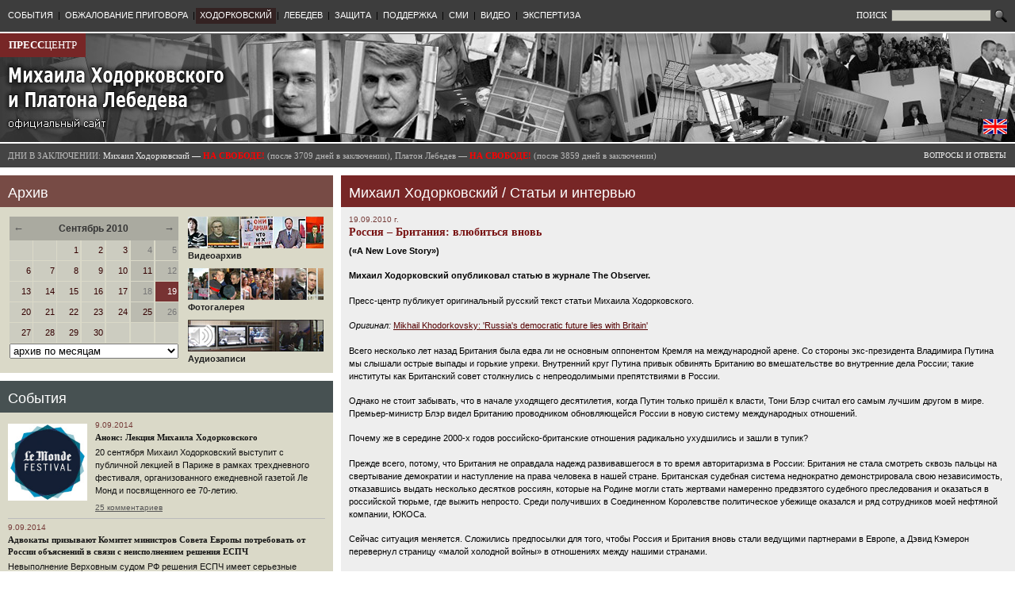

--- FILE ---
content_type: text/html
request_url: http://old.khodorkovsky.ru/mbk/articles_and_interview/13668.html
body_size: 25011
content:
		
	
	<!DOCTYPE html PUBLIC "-//W3C//DTD XHTML 1.0 Transitional//EN" "http://www.w3.org/TR/xhtml1/DTD/xhtml1-transitional.dtd">
	<html>
	<!-- Added by HTTrack --><meta http-equiv="content-type" content="text/html;charset=utf-8"><!-- /Added by HTTrack -->
<head>
				<title>Россия – Британия: влюбиться вновь // Прессцентр Михаила Ходорковского и Платона Лебедева</title>
		<link rel="stylesheet" type="text/css" href="../../css/main.css">
		<link rel="stylesheet" type="text/css" href="../../css/wymeditor.css">
		<script type="text/javascript" src="../../images/jquery/1.4.2/jquery-1.4.2.min.js"></script>
		<script type="text/javascript" src="../../images/jquery/1.4.2/jquery-ui-1.8.2.custom.min.js"></script>
				<meta http-equiv="content-type" content="text/html; charset=utf-8">
		<link rel="icon" href="../../images/favicon.ico" type="image/x-icon">
		<link rel="shortcut icon" href="../../images/favicon.ico" type="image/x-icon">
				<meta name="Keywords" content="Пресс-центр Михаила Ходорковского и Платона Лебедева, Михаил Ходорковский, Платон Лебедев, ЮКОС, Khodorkovsky, Platon Lebedev, Ходорковский, Хамовнический суд, Юрий Шмидт, Каринна Москаленко, Вадим Клювгант, Константин Ривкин, Елена Липцер, Наталья Терехова">
					<meta name="Description" content="Статья Михаила Ходорковского в журнале&amp;#160;«The Observer».&amp;#160;Пресс-центр публикует оригинальный русский текст.">
						<script type="text/javascript">
			$(document).ready(function(){
				$('.topMenu').hover(
					function() {
						$(this).stop(true).animate({'backgroundColor': $(this).attr('bgColorHighlight')}, 200);
						//$(this).children('.topMenuDropdown').stop(true).slideDown(1000);
						$(this).children('.topMenuDropdown').stop(true).css({'display':'block'});
					},
					function() {
						$(this).stop(true).animate({'backgroundColor': $(this).attr('bgColorOrig')}, 200);
						//$(this).children('.topMenuDropdown').slideUp(1000);
						$(this).children('.topMenuDropdown').stop(true).css({'display':'none'});
					}
				);
				
				$('.topMenuDropdownItem').hover(
					function() {
						$(this).stop(true).css({'backgroundColor': $(this).attr('bgColorHighlight')});
					},
					function() {
						$(this).stop(true).css({'backgroundColor': $(this).attr('bgColorOrig')});
					}
				);

				$('.blockCalendarLink').hover(
					function() {
						$(this).css({'backgroundColor': '#997777'});
					},
					function() {
						if($(this).hasClass('blockCalendarHoliday')) {
							$(this).css({'backgroundColor': '#bbbbb0'});
						} else {
							$(this).css({'backgroundColor': '#ccccc0'});
						}
					}
				);

				$('.blockCalendarLink').click(function() {
						window.location = $(this).children('a').attr('href');
				});
				
				$(window).resize(function() {
					ajustBlockHeight('publications','defense_documents');
					ajustBlockHeight('video','defense_documents');
				});

				ajustBlockHeight('publications','defense_documents');
				ajustBlockHeight('video','defense_documents');

				$('#login_input').attr('value', getCookie('login'));

			});

			$(window).load(function() {
					ajustBlockHeight('publications','defense_documents');
					ajustBlockHeight('video','defense_documents');
			});
		
			function ajustBlockHeight(id1, id2) {
				var block1out = $('#blockContent'+id1);
				var block1in = $('#blockScroll'+id1);
				var block2out = $('#blockContent'+id2);
				if(document.getElementById('blockScroll'+id1) && document.getElementById('blockContent'+id2)) {
					var difference = (block2out.offset().top + block2out.outerHeight()) - (block1out.offset().top + block1out.outerHeight());
					var newheight = block1in.height() + difference;
					if(newheight > 100) {
						block1in.height(newheight);
					}
				}
			}
		
			function getCookie(name) {
				var cookie = " " + document.cookie;
				var search = " " + name + "=";
				var setStr = null;
				var offset = 0;
				var end = 0;
				if (cookie.length > 0) {
					offset = cookie.indexOf(search);
					if (offset != -1) {
						offset += search.length;
						end = cookie.indexOf(";", offset)
						if (end == -1) {
							end = cookie.length;
						}
						setStr = unescape(cookie.substring(offset, end));
					}
				}
				return(setStr);
			}
		</script>
		
			</head>
<body>

<table width=100% style="max-width:1400px;min-width:1000px;" border=0 cellspacing=0 cellpadding=0>
		<tr><td colspan="5" bgcolor="#3d3d3d" height="40">
		<table width="100%" border="0" cellspacing="0" cellpadding="0"><tr>
			<td><table border="0" cellspacing="0" cellpadding="0" style="margin-left:5px;"><tr valign="center">
																							<td class="topMenu" bgColorHighlight="#880000" bgColorOrig="#3d3d3d">
						<a href="../../news/index.html">СОБЫТИЯ</a><br>
													<div class="topMenuDropdown">
																	<div class="topMenuDropdownItem" bgColorHighlight="#551111" bgColorOrig="#3d3d3d">
										<a href="../../custody/karelia/index.html">СЕГЕЖА</a>
									</div>
																	<div class="topMenuDropdownItem" bgColorHighlight="#551111" bgColorOrig="#3d3d3d">
										<a href="../../custody/velsk/index.html">ВЕЛЬСК</a>
									</div>
															</div>
											</td>
									<td class="topMenuSeparator">|</td>										<td class="topMenu" bgColorHighlight="#880000" bgColorOrig="#3d3d3d">
						<a href="../../cassation/index.html">ОБЖАЛОВАНИЕ ПРИГОВОРА</a><br>
													<div class="topMenuDropdown">
																	<div class="topMenuDropdownItem" bgColorHighlight="#551111" bgColorOrig="#3d3d3d">
										<a href="../../cassation/index.html">Кассация в Мосгорсуде (материалы)</a>
									</div>
																	<div class="topMenuDropdownItem" bgColorHighlight="#551111" bgColorOrig="#3d3d3d">
										<a href="../../cassation/16162.html">Выступление Михаила Ходорковского</a>
									</div>
																	<div class="topMenuDropdownItem" bgColorHighlight="#551111" bgColorOrig="#3d3d3d">
										<a href="../../cassation_news/index.html">Репортажи и заявления (кассация)</a>
									</div>
																	<div class="topMenuDropdownItem" bgColorHighlight="#551111" bgColorOrig="#3d3d3d">
										<a href="../../defense/comments/2013/11/14/18450.html">Надзор</a>
									</div>
															</div>
											</td>
									<td class="topMenuSeparator">|</td>										<td class="topMenu" bgColorHighlight="#880000" bgColorOrig="#332222" style="background:#332222;">
						<a href="../index.html">ХОДОРКОВСКИЙ</a><br>
													<div class="topMenuDropdown">
																	<div class="topMenuDropdownItem" bgColorHighlight="#551111" bgColorOrig="#3d3d3d">
										<a href="../statements/index.html">Заявления</a>
									</div>
																	<div class="topMenuDropdownItem" bgColorHighlight="#551111" bgColorOrig="#3d3d3d">
										<a href="index.html">Статьи и интервью</a>
									</div>
																	<div class="topMenuDropdownItem" bgColorHighlight="#551111" bgColorOrig="#3d3d3d">
										<a href="../testimony/index.html">Показания в суде</a>
									</div>
																	<div class="topMenuDropdownItem" bgColorHighlight="#551111" bgColorOrig="#3d3d3d">
										<a href="../appearances/index.html">Выступления в суде</a>
									</div>
																	<div class="topMenuDropdownItem" bgColorHighlight="#551111" bgColorOrig="#3d3d3d">
										<a href="../appearances/2010/11/02/13762.html">Последнее слово (2.11.2010)</a>
									</div>
																	<div class="topMenuDropdownItem" bgColorHighlight="#551111" bgColorOrig="#3d3d3d">
										<a href="../bio/index.html">Биография</a>
									</div>
															</div>
											</td>
									<td class="topMenuSeparator">|</td>										<td class="topMenu" bgColorHighlight="#880000" bgColorOrig="#3d3d3d">
						<a href="../../lebedev/index.html">ЛЕБЕДЕВ</a><br>
													<div class="topMenuDropdown">
																	<div class="topMenuDropdownItem" bgColorHighlight="#551111" bgColorOrig="#3d3d3d">
										<a href="../../lebedev/statements/index.html">Заявления</a>
									</div>
																	<div class="topMenuDropdownItem" bgColorHighlight="#551111" bgColorOrig="#3d3d3d">
										<a href="../../lebedev/testimony/index.html">Показания в суде</a>
									</div>
																	<div class="topMenuDropdownItem" bgColorHighlight="#551111" bgColorOrig="#3d3d3d">
										<a href="../../lebedev/appearances/index.html">Выступления в суде</a>
									</div>
																	<div class="topMenuDropdownItem" bgColorHighlight="#551111" bgColorOrig="#3d3d3d">
										<a href="../../lebedev/bio/index.html">Биография</a>
									</div>
															</div>
											</td>
									<td class="topMenuSeparator">|</td>										<td class="topMenu" bgColorHighlight="#880000" bgColorOrig="#3d3d3d">
						<a href="../../defense/index.html">ЗАЩИТА</a><br>
													<div class="topMenuDropdown">
																	<div class="topMenuDropdownItem" bgColorHighlight="#551111" bgColorOrig="#3d3d3d">
										<a href="../../defense/comments/index.html">Комментарии и заявления</a>
									</div>
																	<div class="topMenuDropdownItem" bgColorHighlight="#551111" bgColorOrig="#3d3d3d">
										<a href="../../defense/publications/index.html">Публикации</a>
									</div>
																	<div class="topMenuDropdownItem" bgColorHighlight="#551111" bgColorOrig="#3d3d3d">
										<a href="../../defense/documents/index.html">Документы защиты</a>
									</div>
															</div>
											</td>
									<td class="topMenuSeparator">|</td>										<td class="topMenu" bgColorHighlight="#880000" bgColorOrig="#3d3d3d">
						<a href="../../publicsupport/index.html">ПОДДЕРЖКА</a><br>
													<div class="topMenuDropdown">
																	<div class="topMenuDropdownItem" bgColorHighlight="#551111" bgColorOrig="#3d3d3d">
										<a href="../../publicsupport/signatures/index.html">Ваши подписи в поддержку</a>
									</div>
																	<div class="topMenuDropdownItem" bgColorHighlight="#551111" bgColorOrig="#3d3d3d">
										<a href="../../publicsupport/news/index.html">Мероприятия и заявления в поддержку</a>
									</div>
																	<div class="topMenuDropdownItem" bgColorHighlight="#551111" bgColorOrig="#3d3d3d">
										<a href="../../publicsupport/quotes/index.html">Цитаты и заявления о деле</a>
									</div>
																	<div class="topMenuDropdownItem" bgColorHighlight="#551111" bgColorOrig="#3d3d3d">
										<a href="../../publicsupport/hamsud/index.html">Отзывы о посещении процесса</a>
									</div>
																	<div class="topMenuDropdownItem" bgColorHighlight="#551111" bgColorOrig="#3d3d3d">
										<a href="../../publicsupport/supportwords/index.html">Ваши слова поддержки</a>
									</div>
																	<div class="topMenuDropdownItem" bgColorHighlight="#551111" bgColorOrig="#3d3d3d">
										<a href="../../publicsupport/sociology/index.html">Соцопросы</a>
									</div>
																	<div class="topMenuDropdownItem" bgColorHighlight="#551111" bgColorOrig="#3d3d3d">
										<a href="../../publicsupport/international/index.html">Международная поддержка</a>
									</div>
															</div>
											</td>
									<td class="topMenuSeparator">|</td>										<td class="topMenu" bgColorHighlight="#880000" bgColorOrig="#3d3d3d">
						<a href="../../publications/index.html">СМИ</a><br>
											</td>
									<td class="topMenuSeparator">|</td>										<td class="topMenu" bgColorHighlight="#880000" bgColorOrig="#3d3d3d">
						<a href="../../video/index.html">ВИДЕО</a><br>
											</td>
									<td class="topMenuSeparator">|</td>										<td class="topMenu" bgColorHighlight="#880000" bgColorOrig="#3d3d3d">
						<a href="../../news/2011/12/21/16865.html">ЭКСПЕРТИЗА</a><br>
													<div class="topMenuDropdown">
																	<div class="topMenuDropdownItem" bgColorHighlight="#551111" bgColorOrig="#3d3d3d">
										<a href="../../news/2011/12/21/16865.html">Общественная экспертиза второго "дела ЮКОСа"</a>
									</div>
															</div>
											</td>
							</tr></table></td>
			<td align="right" style="padding-right:10px;">
				<form style="padding:0px;margin:0px;" action="/search/" method="get">
				<table border=0 cellspacing=0 cellpadding=0><tr>
					<td>
						<span style="font-family:Verdana,Tahoma;color:#ffffff;font-size:11px;">ПОИСК&nbsp;</span>
						<input type="text" size="15" name="text" style="width:120px;font-family:Verdana,Tahoma,Arial;font-size:10px;border:1px solid #555555;background:#ccccc0;">
					</td>
					<td>
						<input type="image" src="../../images/search.gif" width="16" style="margin-left:4px;" title="Найти" height="16" border="0">
					</td>
				</tr></table>
				</form>
			</td>
		</tr></table>



	</td></tr>
	
		<tr>
		<td width="33%"><img src="../../images/dot.gif" width="320" height="2"></td>
		<td width="10"><img src="../../images/dot.gif" width="10" height="2"></td>
		<td width="33%"><img src="../../images/dot.gif" width="320" height="2"></td>
		<td width="10"><img src="../../images/dot.gif" width="10" height="2"></td>
		<td width="33%"><img src="../../images/dot.gif" width="320" height="2"></td>
	</tr>
	
		<tr valign=top><td colspan="5" height="137" style="background:url(../../images/head2.jpg) no-repeat;height:137px;">
		<table width="100%" border="0" cellpadding="0" cellspacing="0" height="137"><tr valign="top">
			<td width="33%" rowspan="2">
				<div id="presscenter"><a href="../../index.html"><b>ПРЕСС</b>ЦЕНТР</a></div>
				<div id="gohome"><a href="../../index.html"><img src="../../images/dot.gif"></a></div>
			</td>
			<td width="10" rowspan="2"><img src="../../images/dot.gif" width="10" height="10"></td>
			<td width="33%" rowspan="2">&nbsp;</td>
			<td width="10" rowspan="2"><img src="../../images/dot.gif" width="10" height="10"></td>
			<td width="33%" valign="top">
					

							</td>
		<tr>
			<td valign="bottom" align="right" style="padding-right:10px;padding-bottom:10px;">
				<table border=0 cellspacing=0 cellpadding=0><tr>
								<td>
					<a href="http://www.khodorkovsky.com/" title="Switch to English version" target="_blank"><img src="../../images/eng1.gif"/></a><br>
				</td>
				</tr></table>
			</td>
		</tr></table>
	</td></tr>
			<tr>
		<td width="33%"><img src="../../images/dot.gif" width="320" height="2"></td>
		<td width="10"><img src="../../images/dot.gif" width="10" height="2"></td>
		<td width="33%"><img src="../../images/dot.gif" width="320" height="2"></td>
		<td width="10"><img src="../../images/dot.gif" width="10" height="2"></td>
		<td width="33%"><img src="../../images/dot.gif" width="320" height="2"></td>
	</tr>
		
	<tr><td colspan="5" bgcolor="#444444" height="30">
		<table border="0" cellspacing="0" cellpadding="0" width="100%">
			
			<tr>
			<td colspan=3 nowrap>
				<div id="prisondays2">
										
					<span style="color:#bbbbbb;">ДНИ В ЗАКЛЮЧЕНИИ:</span>	
					Михаил Ходорковский &mdash; <b style="color:#ff0000">НА СВОБОДЕ!</b> 
					<span style="color:#bbbbbb;">(после 3709 дней в заключении),
										
					Платон Лебедев &mdash; <b style="color:#ff0000">НА СВОБОДЕ!</b> 
										<span style="color:#bbbbbb;">(после 3859 дней в заключении)</span>
									</div>
			</td>
			<td>
				<div id="faqlink">
					<a href="../../faq/index.html">ВОПРОСЫ И ОТВЕТЫ</a>	
				</div>
			</td>
			</tr>
		</table>
	</td></tr>
		
		<tr>
		<td width="33%"><img src="../../images/dot.gif" width="320" height="10"></td>
		<td width="10"><img src="../../images/dot.gif" width="10" height="10"></td>
		<td width="33%"><img src="../../images/dot.gif" width="320" height="10"></td>
		<td width="10"><img src="../../images/dot.gif" width="10" height="10"></td>
		<td width="33%"><img src="../../images/dot.gif" width="320" height="10"></td>
	</tr>
	


		
	
	
	
	
				


<tr valign="top">
	<td>
				  <div class="blockTitle" style="background:#774b45">Архив</div><div class="blockContent" id="blockContentarchive" style="background:#dad9c8;margin-bottom:10px;"><table width="100%" border="0" cellspacing="1" cellpadding="1">
<tr valign=top>
<td>
 <table width="100%" border="0" cellspacing="0" cellpadding="0"><tr><td colspan=13><table width="100%" border="0" cellspacing="0" cellpadding="0"><tr><td class="blockCalendarMonth" style="font-size:13px;"><a href="../../archive/2010/08/index.html" title="Предыдущий месяц">&larr;</a></td><td class="blockCalendarMonth" align="center">Сентябрь 2010</td><td class="blockCalendarMonth" align="right" style="font-size:13px;"><a href="../../archive/2010/10/index.html" title="Следующий месяц">&rarr;</a></td></tr></table></td></tr><tr><td class="blockCalendar" width="14%">&nbsp;</td><td width="1"><img src="../../images/dot.gif" width="1" height="20" hspace="0" vspace="0" border="0" alt=""></td><td class="blockCalendar" width="14%">&nbsp;</td><td width="1"><img src="../../images/dot.gif" width="1" height="20" hspace="0" vspace="0" border="0" alt=""></td><td class="blockCalendar blockCalendarLink" width="14%"><a href="../../archive/2010/09/01/index.html">1</a></td><td width="1"><img src="../../images/dot.gif" width="1" height="20" hspace="0" vspace="0" border="0" alt=""></td><td class="blockCalendar blockCalendarLink" width="14%"><a href="../../archive/2010/09/02/index.html">2</a></td><td width="1"><img src="../../images/dot.gif" width="1" height="20" hspace="0" vspace="0" border="0" alt=""></td><td class="blockCalendar blockCalendarLink" width="14%"><a href="../../archive/2010/09/03/index.html">3</a></td><td width="1"><img src="../../images/dot.gif" width="1" height="20" hspace="0" vspace="0" border="0" alt=""></td><td class="blockCalendar blockCalendarHoliday" width="14%">4</td><td width="1"><img src="../../images/dot.gif" width="1" height="20" hspace="0" vspace="0" border="0" alt=""></td><td class="blockCalendar blockCalendarHoliday" width="14%">5</td></tr><tr><td colspan="13"><img src="../../images/dot.gif" width="1" height="1" hspace="0" vspace="0" border="0" alt=""></td></tr><tr><td class="blockCalendar blockCalendarLink" width="14%"><a href="../../archive/2010/09/06/index.html">6</a></td><td width="1"><img src="../../images/dot.gif" width="1" height="20" hspace="0" vspace="0" border="0" alt=""></td><td class="blockCalendar blockCalendarLink" width="14%"><a href="../../archive/2010/09/07/index.html">7</a></td><td width="1"><img src="../../images/dot.gif" width="1" height="20" hspace="0" vspace="0" border="0" alt=""></td><td class="blockCalendar blockCalendarLink" width="14%"><a href="../../archive/2010/09/08/index.html">8</a></td><td width="1"><img src="../../images/dot.gif" width="1" height="20" hspace="0" vspace="0" border="0" alt=""></td><td class="blockCalendar blockCalendarLink" width="14%"><a href="../../archive/2010/09/09/index.html">9</a></td><td width="1"><img src="../../images/dot.gif" width="1" height="20" hspace="0" vspace="0" border="0" alt=""></td><td class="blockCalendar blockCalendarLink" width="14%"><a href="../../archive/2010/09/10/index.html">10</a></td><td width="1"><img src="../../images/dot.gif" width="1" height="20" hspace="0" vspace="0" border="0" alt=""></td><td class="blockCalendar blockCalendarHoliday blockCalendarLink" width="14%"><a href="../../archive/2010/09/11/index.html">11</a></td><td width="1"><img src="../../images/dot.gif" width="1" height="20" hspace="0" vspace="0" border="0" alt=""></td><td class="blockCalendar blockCalendarHoliday" width="14%">12</td></tr><tr><td colspan="13"><img src="../../images/dot.gif" width="1" height="1" hspace="0" vspace="0" border="0" alt=""></td></tr><tr><td class="blockCalendar blockCalendarLink" width="14%"><a href="../../archive/2010/09/13/index.html">13</a></td><td width="1"><img src="../../images/dot.gif" width="1" height="20" hspace="0" vspace="0" border="0" alt=""></td><td class="blockCalendar blockCalendarLink" width="14%"><a href="../../archive/2010/09/14/index.html">14</a></td><td width="1"><img src="../../images/dot.gif" width="1" height="20" hspace="0" vspace="0" border="0" alt=""></td><td class="blockCalendar blockCalendarLink" width="14%"><a href="../../archive/2010/09/15/index.html">15</a></td><td width="1"><img src="../../images/dot.gif" width="1" height="20" hspace="0" vspace="0" border="0" alt=""></td><td class="blockCalendar blockCalendarLink" width="14%"><a href="../../archive/2010/09/16/index.html">16</a></td><td width="1"><img src="../../images/dot.gif" width="1" height="20" hspace="0" vspace="0" border="0" alt=""></td><td class="blockCalendar blockCalendarLink" width="14%"><a href="../../archive/2010/09/17/index.html">17</a></td><td width="1"><img src="../../images/dot.gif" width="1" height="20" hspace="0" vspace="0" border="0" alt=""></td><td class="blockCalendar blockCalendarHoliday" width="14%">18</td><td width="1"><img src="../../images/dot.gif" width="1" height="20" hspace="0" vspace="0" border="0" alt=""></td><td class="blockCalendar blockCalendarCurrent" width="14%"><a href="../../archive/2010/09/19/index.html">19</a></td></tr><tr><td colspan="13"><img src="../../images/dot.gif" width="1" height="1" hspace="0" vspace="0" border="0" alt=""></td></tr><tr><td class="blockCalendar blockCalendarLink" width="14%"><a href="../../archive/2010/09/20/index.html">20</a></td><td width="1"><img src="../../images/dot.gif" width="1" height="20" hspace="0" vspace="0" border="0" alt=""></td><td class="blockCalendar blockCalendarLink" width="14%"><a href="../../archive/2010/09/21/index.html">21</a></td><td width="1"><img src="../../images/dot.gif" width="1" height="20" hspace="0" vspace="0" border="0" alt=""></td><td class="blockCalendar blockCalendarLink" width="14%"><a href="../../archive/2010/09/22/index.html">22</a></td><td width="1"><img src="../../images/dot.gif" width="1" height="20" hspace="0" vspace="0" border="0" alt=""></td><td class="blockCalendar blockCalendarLink" width="14%"><a href="../../archive/2010/09/23/index.html">23</a></td><td width="1"><img src="../../images/dot.gif" width="1" height="20" hspace="0" vspace="0" border="0" alt=""></td><td class="blockCalendar blockCalendarLink" width="14%"><a href="../../archive/2010/09/24/index.html">24</a></td><td width="1"><img src="../../images/dot.gif" width="1" height="20" hspace="0" vspace="0" border="0" alt=""></td><td class="blockCalendar blockCalendarHoliday blockCalendarLink" width="14%"><a href="../../archive/2010/09/25/index.html">25</a></td><td width="1"><img src="../../images/dot.gif" width="1" height="20" hspace="0" vspace="0" border="0" alt=""></td><td class="blockCalendar blockCalendarHoliday" width="14%">26</td></tr><tr><td colspan="13"><img src="../../images/dot.gif" width="1" height="1" hspace="0" vspace="0" border="0" alt=""></td></tr><tr><td class="blockCalendar blockCalendarLink" width="14%"><a href="../../archive/2010/09/27/index.html">27</a></td><td width="1"><img src="../../images/dot.gif" width="1" height="20" hspace="0" vspace="0" border="0" alt=""></td><td class="blockCalendar blockCalendarLink" width="14%"><a href="../../archive/2010/09/28/index.html">28</a></td><td width="1"><img src="../../images/dot.gif" width="1" height="20" hspace="0" vspace="0" border="0" alt=""></td><td class="blockCalendar blockCalendarLink" width="14%"><a href="../../archive/2010/09/29/index.html">29</a></td><td width="1"><img src="../../images/dot.gif" width="1" height="20" hspace="0" vspace="0" border="0" alt=""></td><td class="blockCalendar blockCalendarLink" width="14%"><a href="../../archive/2010/09/30/index.html">30</a></td><td width="1"><img src="../../images/dot.gif" width="1" height="20" hspace="0" vspace="0" border="0" alt=""></td><td class="blockCalendar" width="14%">&nbsp;</td><td width="1"><img src="../../images/dot.gif" width="1" height="20" hspace="0" vspace="0" border="0" alt=""></td><td class="blockCalendar" width="14%">&nbsp;</td><td width="1"><img src="../../images/dot.gif" width="1" height="20" hspace="0" vspace="0" border="0" alt=""></td><td class="blockCalendar" width="14%">&nbsp;</td></tr><tr><td colspan="13"><img src="../../images/dot.gif" width="1" height="1" hspace="0" vspace="0" border="0" alt=""></td></tr></table><select style="width:100%;margin-left:0px;" onChange="window.location=this[this.selectedIndex].value"><option value="/archive/2003/07/">Июль 2003</option><option value="/archive/2004/03/">Март 2004</option><option value="/archive/2004/07/">Июль 2004</option><option value="/archive/2004/09/">Сентябрь 2004</option><option value="/archive/2004/12/">Декабрь 2004</option><option value="/archive/2005/01/">Январь 2005</option><option value="/archive/2005/06/">Июнь 2005</option><option value="/archive/2005/08/">Август 2005</option><option value="/archive/2005/09/">Сентябрь 2005</option><option value="/archive/2005/11/">Ноябрь 2005</option><option value="/archive/2006/03/">Март 2006</option><option value="/archive/2006/04/">Апрель 2006</option><option value="/archive/2006/08/">Август 2006</option><option value="/archive/2006/11/">Ноябрь 2006</option><option value="/archive/2007/02/">Февраль 2007</option><option value="/archive/2007/03/">Март 2007</option><option value="/archive/2007/04/">Апрель 2007</option><option value="/archive/2007/05/">Май 2007</option><option value="/archive/2007/06/">Июнь 2007</option><option value="/archive/2007/07/">Июль 2007</option><option value="/archive/2007/08/">Август 2007</option><option value="/archive/2007/09/">Сентябрь 2007</option><option value="/archive/2007/10/">Октябрь 2007</option><option value="/archive/2007/11/">Ноябрь 2007</option><option value="/archive/2007/12/">Декабрь 2007</option><option value="/archive/2008/01/">Январь 2008</option><option value="/archive/2008/02/">Февраль 2008</option><option value="/archive/2008/03/">Март 2008</option><option value="/archive/2008/04/">Апрель 2008</option><option value="/archive/2008/05/">Май 2008</option><option value="/archive/2008/06/">Июнь 2008</option><option value="/archive/2008/07/">Июль 2008</option><option value="/archive/2008/08/">Август 2008</option><option value="/archive/2008/09/">Сентябрь 2008</option><option value="/archive/2008/10/">Октябрь 2008</option><option value="/archive/2008/11/">Ноябрь 2008</option><option value="/archive/2008/12/">Декабрь 2008</option><option value="/archive/2009/01/">Январь 2009</option><option value="/archive/2009/02/">Февраль 2009</option><option value="/archive/2009/03/">Март 2009</option><option value="/archive/2009/04/">Апрель 2009</option><option value="/archive/2009/05/">Май 2009</option><option value="/archive/2009/06/">Июнь 2009</option><option value="/archive/2009/07/">Июль 2009</option><option value="/archive/2009/08/">Август 2009</option><option value="/archive/2009/09/">Сентябрь 2009</option><option value="/archive/2009/10/">Октябрь 2009</option><option value="/archive/2009/11/">Ноябрь 2009</option><option value="/archive/2009/12/">Декабрь 2009</option><option value="/archive/2010/01/">Январь 2010</option><option value="/archive/2010/02/">Февраль 2010</option><option value="/archive/2010/03/">Март 2010</option><option value="/archive/2010/04/">Апрель 2010</option><option value="/archive/2010/05/">Май 2010</option><option value="/archive/2010/06/">Июнь 2010</option><option value="/archive/2010/07/">Июль 2010</option><option value="/archive/2010/08/">Август 2010</option><option value="/archive/2010/09/" style="color:#880000;">Сентябрь 2010</option><option value="/archive/2010/10/">Октябрь 2010</option><option value="/archive/2010/11/">Ноябрь 2010</option><option value="/archive/2010/12/">Декабрь 2010</option><option value="/archive/2011/01/">Январь 2011</option><option value="/archive/2011/02/">Февраль 2011</option><option value="/archive/2011/03/">Март 2011</option><option value="/archive/2011/04/">Апрель 2011</option><option value="/archive/2011/05/">Май 2011</option><option value="/archive/2011/06/">Июнь 2011</option><option value="/archive/2011/07/">Июль 2011</option><option value="/archive/2011/08/">Август 2011</option><option value="/archive/2011/09/">Сентябрь 2011</option><option value="/archive/2011/10/">Октябрь 2011</option><option value="/archive/2011/11/">Ноябрь 2011</option><option value="/archive/2011/12/">Декабрь 2011</option><option value="/archive/2012/01/">Январь 2012</option><option value="/archive/2012/02/">Февраль 2012</option><option value="/archive/2012/03/">Март 2012</option><option value="/archive/2012/04/">Апрель 2012</option><option value="/archive/2012/05/">Май 2012</option><option value="/archive/2012/06/">Июнь 2012</option><option value="/archive/2012/07/">Июль 2012</option><option value="/archive/2012/08/">Август 2012</option><option value="/archive/2012/09/">Сентябрь 2012</option><option value="/archive/2012/10/">Октябрь 2012</option><option value="/archive/2012/11/">Ноябрь 2012</option><option value="/archive/2012/12/">Декабрь 2012</option><option value="/archive/2013/01/">Январь 2013</option><option value="/archive/2013/02/">Февраль 2013</option><option value="/archive/2013/03/">Март 2013</option><option value="/archive/2013/04/">Апрель 2013</option><option value="/archive/2013/05/">Май 2013</option><option value="/archive/2013/06/">Июнь 2013</option><option value="/archive/2013/07/">Июль 2013</option><option value="/archive/2013/08/">Август 2013</option><option value="/archive/2013/09/">Сентябрь 2013</option><option value="/archive/2013/10/">Октябрь 2013</option><option value="/archive/2013/11/">Ноябрь 2013</option><option value="/archive/2013/12/">Декабрь 2013</option><option value="/archive/2014/01/">Январь 2014</option><option value="/archive/2014/02/">Февраль 2014</option><option value="/archive/2014/03/">Март 2014</option><option value="/archive/2014/04/">Апрель 2014</option><option value="/archive/2014/05/">Май 2014</option><option value="/archive/2014/06/">Июнь 2014</option><option value="/archive/2014/07/">Июль 2014</option><option value="/archive/2014/08/">Август 2014</option><option value="/archive/2014/09/">Сентябрь 2014</option><option value="" selected class="blockCalendarMonthSelector">архив по месяцам</option>"</select>
</td>
<td align="right" width=180><table border="0" cellspacing="0" cellpadding="0"><tr><td align="left">
 <div class="archiveLink">
   <a href="../../video/index.html"><img src="../../files/pics/banners/video2.jpg" border="0"><br>Видеоархив</a>
 </div>

 <div class="archiveLink">
   <a href="http://gallery.khodorkovsky.ru/" target="_blank" border="0"><img src="../../files/pics/banners/photogallery.jpg"><br>Фотогалерея</a>
 </div>

 <div class="archiveLink">
   <a href="../../audio/index.html"><img src="../../files/pics/banners/audio.jpg" border="0"><br>Аудиозаписи</a>
 </div>

</td></tr></table></td>
</tr>
</table></div><div class="blockTitle" style="background:#475152"><a href="../../news.html">События</a></div><div class="blockContent" id="blockContentnews" style="background:#dad9c8;margin-bottom:10px;"><table border="0" cellspacing="0" cellpadding="0" width="100%"><tr valign="top"><td xwidth="5%"><a href="../../news/2014/09/09/18901.html"><img src="../../files/_docs_/2c121e2879b5ed0d9a97001cf013484b/09-09-lemonde.jpg" width="100" border=0 class="blockImg"></a></td><td><div class="blockDocDate1"> 9.09.2014</div><div class="blockDocTitle1"><a href="../../news/2014/09/09/18901.html">Анонс: Лекция Михаила Ходорковского</a></div><div class="blockDocAnnotation1"><a href="../../news/2014/09/09/18901.html"><p>20 сентября Михаил Ходорковский выступит с публичной лекцией в
 Париже в рамках трехдневного фестиваля, организованного ежедневной 
газетой Ле Монд и посвященного ее 70-летию.</p></a></div><div class="blockDocComments1"><a href="../../news/2014/09/09/18901.html#comments">25 комментариев</a></div></td></tr><tr><td colspan="2"><div style="background:#bbbbbb;margin-top:5px;margin-bottom:5px;"><img src="../../images/dot.gif" width="1" height="1"></div></td></tr><tr valign="top"><td colspan="2"><div class="blockDocDate1"> 9.09.2014</div><div class="blockDocTitle1"><a href="../../news/2014/09/09/18900.html">Адвокаты призывают Комитет министров Совета Европы потребовать от России объяснений в связи с неисполнением решения ЕСПЧ</a></div><div class="blockDocAnnotation1"><a href="../../news/2014/09/09/18900.html"><p>Невыполнение Верховным судом РФ решения ЕСПЧ имеет серьезные последствия для заявителей, так как «Ходорковский не может вернуться в Россию, а Лебедеву было отказано в выдаче загранпаспорта, и он не может выехать из России».</p></a></div><div class="blockDocComments1"><a href="../../news/2014/09/09/18900.html#comments">36 комментариев</a></div></td></tr><tr><td colspan="2"><div style="background:#bbbbbb;margin-top:5px;margin-bottom:5px;"><img src="../../images/dot.gif" width="1" height="1"></div></td></tr><tr valign="top"><td xwidth="5%"><a href="../../news/2014/09/04/18899.html"><img src="../../files/_docs_/b4d8a27a6bd6bb77b59dcf7c1e008e29/04-09-kniga.jpg" width="100" border=0 class="blockImg"></a></td><td><div class="blockDocDate1"> 4.09.2014</div><div class="blockDocTitle1"><a href="../../news/2014/09/04/18899.html">"Тюремные люди" с автографом автора</a></div><div class="blockDocAnnotation1"><a href="../../news/2014/09/04/18899.html"><p>Участвуйте в конкурсе издательства "Альпина Паблишер". 20 подписанных Михаилом Ходорковским экземпляров книги ждут победителей.</p></a></div><div class="blockDocComments1"><a href="../../news/2014/09/04/18899.html#comments">17 комментариев</a></div></td></tr></table><div class="blockMore1" style="text-align:right;">
  <a href="../../news/index.html" style="color:#550000">&raquo; все события</a>
</div></div><div class="blockTitle" style="background:#774b45"><a href="../../publications.html">Дело в зеркале СМИ</a></div><div class="blockContent" id="blockContentpublications" style="background:#dad9c8;margin-bottom:10px;"><div class="flexcroll" id="blockScrollpublications" style="height:500px;position:relative;width:100%;overflow-y:auto;margin-bottom:6px;"><table border="0" cellspacing="0" cellpadding="0" width="99%"><tr valign="top"><td xwidth="5%"><a href="../../publications/2014/09/04/18898.html"><img src="../../files/_docs_/c4b532aa58bc13be2188f685198454fd/01-09-book150.jpg" width="100" border=0 class="blockImg"></a></td><td><div class="blockDocDate1"> 4.09.2014</div><div class="blockDocTitle1"><a href="../../publications/2014/09/04/18898.html">Юрий Шевчук о «Тюремных людях»: «Сколько неподдельной любви, внимания, христианского милосердия к ближнему своему»</a></div><div class="blockDocAnnotation1"><a href="../../publications/2014/09/04/18898.html"><p>Владимир Жириновский о «Тюремных людях»: «Эту книгу надо сжечь». </p></a></div><div class="blockDocComments1"><a href="../../publications/2014/09/04/18898.html#comments">19 комментариев</a></div></td></tr><tr><td colspan="2"><div style="background:#bbbbbb;margin-top:5px;margin-bottom:5px;"><img src="../../images/dot.gif" width="1" height="1"></div></td></tr><tr valign="top"><td colspan="2"><div class="blockDocDate1">21.08.2014</div><div class="blockDocTitle1"><a href="../../publications/2014/08/21/18890.html">"Решение Гаагского суда вообще не может быть обжаловано"</a></div><div class="blockDocAnnotation1"><a href="../../publications/2014/08/21/18890.html"><p>Сергей Пархоменко о деле на 50 миллиардов долларов, которые 
Россия должна выплатить акционерам ЮКОС. </p></a></div><div class="blockDocComments1"><a href="../../publications/2014/08/21/18890.html#comments">20 комментариев</a></div></td></tr><tr><td colspan="2"><div style="background:#bbbbbb;margin-top:5px;margin-bottom:5px;"><img src="../../images/dot.gif" width="1" height="1"></div></td></tr><tr valign="top"><td xwidth="5%"><a href="http://www.ng.ru/economics/2014-08-21/4_yukos.html"><img src="../../files/_docs_/72c5d9897d74dea5700b537d76abd31f/21-08.jpg" width="100" border=0 class="blockImg"></a></td><td><div class="blockDocDate1">21.08.2014</div><div class="blockDocTitle1"><a href="http://www.ng.ru/economics/2014-08-21/4_yukos.html">В правительстве ищут крайнего по делу ЮКОСа</a></div><div class="blockDocAnnotation1"><a href="http://www.ng.ru/economics/2014-08-21/4_yukos.html"><p>Российские министерства не спешат возлагать на себя ответственность за оспаривание решения решения Гаагского суда. ("Независимая Газета")</p></a></div></td></tr><tr><td colspan="2"><div style="background:#bbbbbb;margin-top:5px;margin-bottom:5px;"><img src="../../images/dot.gif" width="1" height="1"></div></td></tr><tr valign="top"><td xwidth="5%"><a href="../../publications/2014/08/15/18888.html"><img src="https://navalny.com/media/bim/bf/6d/bf6da60d9c4e4f858ad69298c47c4413.jpg" width="100" border=0 class="blockImg"></a></td><td><div class="blockDocDate1">15.08.2014</div><div class="blockDocTitle1"><a href="../../publications/2014/08/15/18888.html">"Что важнее: безопасность сотрудников и прибыльный бизнес или репутация аудитора?"</a></div><div class="blockDocAnnotation1"><a href="../../publications/2014/08/15/18888.html"><p>Статья об этических проблемах аудиторов на примере недавнего громкого арбитражного решения по ЮКОСу. (navalny.com)</p></a></div><div class="blockDocComments1"><a href="../../publications/2014/08/15/18888.html#comments">30 комментариев</a></div></td></tr><tr><td colspan="2"><div style="background:#bbbbbb;margin-top:5px;margin-bottom:5px;"><img src="../../images/dot.gif" width="1" height="1"></div></td></tr><tr valign="top"><td xwidth="5%"><a href="../../publications/2014/08/15/18887.html"><img src="https://beta.inosmi.ru/images/15606/47/156064777.gif" width="100" border=0 class="blockImg"></a></td><td><div class="blockDocDate1">15.08.2014</div><div class="blockDocTitle1"><a href="../../publications/2014/08/15/18887.html">"Инвесторы, подвергшиеся жестоким конфискационным санкциям со стороны государства, оказались под защитой арбитражного суда"</a></div><div class="blockDocAnnotation1"><a href="../../publications/2014/08/15/18887.html"><p>Швейцарская газета "Neue Zuercher Zeitung" о гаагском судебном решении.</p></a></div><div class="blockDocComments1"><a href="../../publications/2014/08/15/18887.html#comments">48 комментариев</a></div></td></tr><tr><td colspan="2"><div style="background:#bbbbbb;margin-top:5px;margin-bottom:5px;"><img src="../../images/dot.gif" width="1" height="1"></div></td></tr><tr valign="top"><td colspan="2"><div class="blockDocDate1">14.08.2014</div><div class="blockDocTitle1"><a href="../../publications/2014/08/14/18886.html">Не исключил</a></div><div class="blockDocAnnotation1"><a href="../../publications/2014/08/14/18886.html"><p>Владимир Путин допускает, что Россия может выйти из-под юрисдикции ЕСПЧ.  </p></a></div><div class="blockDocComments1"><a href="../../publications/2014/08/14/18886.html#comments">88 комментариев</a></div></td></tr><tr><td colspan="2"><div style="background:#bbbbbb;margin-top:5px;margin-bottom:5px;"><img src="../../images/dot.gif" width="1" height="1"></div></td></tr><tr valign="top"><td xwidth="5%"><a href="../../publications/2014/08/14/18883.html"><img src="../../files/_docs_/df233ccdc023e5fa5e537654227343f4/14-08-sech.jpg" width="100" border=0 class="blockImg"></a></td><td><div class="blockDocDate1">14.08.2014</div><div class="blockDocTitle1"><a href="../../publications/2014/08/14/18883.html">Нарулил</a></div><div class="blockDocAnnotation1"><a href="../../publications/2014/08/14/18883.html"><p>Игорь Сечин просит о помощи. Ссылаясь на санкции, глава «Роснефти» хочет выбить из фонда национального благосостояния 1,5 трлн рублей («Ведомости» и «Дождь»).</p></a></div><div class="blockDocComments1"><a href="../../publications/2014/08/14/18883.html#comments">32 комментария</a></div></td></tr><tr><td colspan="2"><div style="background:#bbbbbb;margin-top:5px;margin-bottom:5px;"><img src="../../images/dot.gif" width="1" height="1"></div></td></tr><tr valign="top"><td colspan="2"><div class="blockDocDate1">12.08.2014</div><div class="blockDocTitle1"><a href="../../publications/2014/08/12/18881.html">Граждане не хотят платить по счетам ЮКОСа</a></div><div class="blockDocAnnotation1"><a href="../../publications/2014/08/12/18881.html"><p>Решение Гаагского суда о компенсации $50 млрд поддержали 12%.</p></a></div><div class="blockDocComments1"><a href="../../publications/2014/08/12/18881.html#comments">129 комментариев</a></div></td></tr><tr><td colspan="2"><div style="background:#bbbbbb;margin-top:5px;margin-bottom:5px;"><img src="../../images/dot.gif" width="1" height="1"></div></td></tr><tr valign="top"><td colspan="2"><div class="blockDocDate1">11.08.2014</div><div class="blockDocTitle1"><a href="../../publications/2014/08/11/18880.html">«Светлая Вам память, Марина Филипповна!» </a></div><div class="blockDocAnnotation1"><a href="../../publications/2014/08/11/18880.html"><p>Вечер у Ходорковских. Вспоминает Иван Стариков.</p></a></div><div class="blockDocComments1"><a href="../../publications/2014/08/11/18880.html#comments">19 комментариев</a></div></td></tr><tr><td colspan="2"><div style="background:#bbbbbb;margin-top:5px;margin-bottom:5px;"><img src="../../images/dot.gif" width="1" height="1"></div></td></tr><tr valign="top"><td xwidth="5%"><a href="../../publications/2014/08/11/18879.html"><img src="../../files/_docs_/e485168ab54eb3d2ebb58c42d9efe62f/11-08-mf.jpg" width="100" border=0 class="blockImg"></a></td><td><div class="blockDocDate1">11.08.2014</div><div class="blockDocTitle1"><a href="../../publications/2014/08/11/18879.html">«Удивительно сильная, мощная и достойная только преклонения женщина»</a></div><div class="blockDocAnnotation1"><a href="../../publications/2014/08/11/18879.html"><p>Гости и ведущие «Эха Москвы» чтут память Марины Филипповны.  </p></a></div><div class="blockDocComments1"><a href="../../publications/2014/08/11/18879.html#comments">10 комментариев</a></div></td></tr><tr><td colspan="2"><div style="background:#bbbbbb;margin-top:5px;margin-bottom:5px;"><img src="../../images/dot.gif" width="1" height="1"></div></td></tr><tr valign="top"><td xwidth="5%"><a href="../../publications/2014/08/06/18876.html"><img src="../../files/_docs_/e80804612189cd3a37189669c521fbc5/06-08-mf.jpg" width="100" border=0 class="blockImg"></a></td><td><div class="blockDocDate1"> 6.08.2014</div><div class="blockDocTitle1"><a href="../../publications/2014/08/06/18876.html">Марина Филипповна Ходорковская: «Я долго была молодой!» </a></div><div class="blockDocAnnotation1"><a href="../../publications/2014/08/06/18876.html"><p>"Новая" рассказывает о судьбе Марины Филипповны и публикует ее максимы.</p></a></div><div class="blockDocComments1"><a href="../../publications/2014/08/06/18876.html#comments">34 комментария</a></div></td></tr><tr><td colspan="2"><div style="background:#bbbbbb;margin-top:5px;margin-bottom:5px;"><img src="../../images/dot.gif" width="1" height="1"></div></td></tr><tr valign="top"><td xwidth="5%"><a href="../../publications/2014/08/06/18877.html"><img src="../../files/_docs_/5173fa425c88ac86875a139c901457f1/06-08-mfb.jpg" width="100" border=0 class="blockImg"></a></td><td><div class="blockDocDate1"> 6.08.2014</div><div class="blockDocTitle1"><a href="../../publications/2014/08/06/18877.html">"Марина Ходорковская была идеальной матерью"</a></div><div class="blockDocAnnotation1"><a href="../../publications/2014/08/06/18877.html"><p>Дмитрий Быков о том, что Марина Филипповна умела давать своей семье ощущение правды.</p></a></div><div class="blockDocComments1"><a href="../../publications/2014/08/06/18877.html#comments">12 комментариев</a></div></td></tr><tr><td colspan="2"><div style="background:#bbbbbb;margin-top:5px;margin-bottom:5px;"><img src="../../images/dot.gif" width="1" height="1"></div></td></tr><tr valign="top"><td colspan="2"><div class="blockDocDate1"> 5.08.2014</div><div class="blockDocTitle1"><a href="../../publications/2014/08/05/18874.html">Она побыла с ним, свободным, немного. Несправедливо немного</a></div><div class="blockDocAnnotation1"><a href="../../publications/2014/08/05/18874.html"><p>Марину Филипповну вспоминает журналист Вера Челищева.</p></a></div><div class="blockDocComments1"><a href="../../publications/2014/08/05/18874.html#comments">19 комментариев</a></div></td></tr><tr><td colspan="2"><div style="background:#bbbbbb;margin-top:5px;margin-bottom:5px;"><img src="../../images/dot.gif" width="1" height="1"></div></td></tr><tr valign="top"><td colspan="2"><div class="blockDocDate1"> 4.08.2014</div><div class="blockDocTitle1"><a href="../../publications/2014/08/04/18872.html">"Основной вывод третейского суда: главной целью России было не собрать налоги, а обанкротить ЮКОС и завладеть его активами"</a></div><div class="blockDocAnnotation1"><a href="../../publications/2014/08/04/18872.html"><p>"Ведомости" о деталях громкого судебного решения.</p></a></div><div class="blockDocComments1"><a href="../../publications/2014/08/04/18872.html#comments">15 комментариев</a></div></td></tr></table></div><div class="blockMore1" style="text-align:right;">
  <a href="../../publications/index.html" style="color:#550000">&raquo; все публикации</a>
</div></div><div class="blockTitle" style="background:#475152"><a href="../../khamovnichesky_court.html">Процесс в Хамовническом суде</a></div><div class="blockContent" id="blockContenthamsud" style="background:#dad9c8;margin-bottom:10px;"><table border="0" cellspacing="0" cellpadding="0">

  <tr valign="top"><td width="90"><a href="../../khamovnichesky_court/index.html"><img src="../../files/pics/80x60/court1.jpg" width="80" height="60" border="0" vspace="2"></a></td>
    <td>
      <div class="blockDocTitle1" style="color:#550000">
    
      </div>
      <div class="blockDocTitle1">
        <a href="../../khamovnichesky_court/courtroom_reportings/2010/12/30/15766.html" class="redHigh">Приговор - 14 лет в колонии общего режима</a><br>
        <span style="font-weight:normal"><a href="../../khamovnichesky_court/prosecution/2011/01/16/15808.html">(текст приговора)</a></span><br>
        <span style="font-weight:normal"><a href="../../khamovnichesky_court/courtroom_reportings/2010/12/30/15766.html">Суд признал Ходорковского и Лебедева виновными по ч.3 п.п.«а» и «б» ст.160 и ч.3 ст.174.1 УК РФ. Наказание - 8 лет по 1-й статье, 9 лет по 2-й статье - всего - 13 лет 6 месяцев.</a></span>
      </div>

      
      <div class="blockDocTitle1">
        <a href="../../khamovnichesky_court/courtroom_reportings/index.html">Все репортажи из зала суда</a> <span class="arrow1">&raquo;</span>
      </div>
    </td>
  </tr>

  <tr><td colspan=2><div style="background:#bbbbbb;margin-top:5px;margin-bottom:5px;"><img src="../../images/dot.gif" width="1" height="1"></div></td></tr>

  <tr valign="top"><td width="90"><a href="../index.html"><img src="../../files/pics/80x60/mbk1.jpg" width="80" height="60" border="0" vspace="2"></a></td>
    <td>
      <div class="blockDocDate1">2.11.2010</div>
      <div class="blockDocTitle1" style="margin-bottom:6px;">
        <a href="../appearances/2010/11/02/13762.html">Последнее слово Михаила Ходорковского</a> <span class="arrow1">&raquo;</span>
      </div>
      <div class="blockDocTitle3" style="margin-bottom:6px;">
        <a href="../testimony/index.html">Показания Ходорковского</a>
      </div>
      <div class="blockDocTitle3" style="margin-bottom:6px;">
        <a href="../appearances/index.html">Выступления Ходорковского в суде</a>
      </div>
      <div class="blockDocTitle3" style="margin-bottom:6px;">
        <a href="../statements/2011/01/24/15841.html">М.Ходорковский комментирует приговор</a>
      </div>
    </td>
  </tr>

  <tr><td colspan=2><div style="background:#bbbbbb;margin-top:5px;margin-bottom:5px;"><img src="../../images/dot.gif" width="1" height="1"></div></td></tr>

  <tr valign="top">
    <td width="90"><a href="#"><img src="../../files/pics/80x60/lebedev1.jpg" width="80" height="60" border="0" vspace="2"></a></td>
    <td>
      <div class="blockDocTitle1" style="margin-bottom:6px;">
        <a href="../../lebedev/testimony/index.html">Показания Платона Лебедева</a> <span class="arrow1">&raquo;</span>
      </div>
      <div class="blockDocTitle3" style="margin-bottom:6px;">
        <a href="../../lebedev/appearances/index.html">Выступления Лебедева в&nbsp;суде</a>
      </div>
      
    </td>
  </tr>

  <tr><td colspan=2><div style="background:#bbbbbb;margin-top:5px;margin-bottom:5px;"><img src="../../images/dot.gif" width="1" height="1"></div></td></tr>

  <tr valign="top">
    <td width="90"><a href="#"><img src="../../files/pics/80x60/defense.jpg" width="80" height="60" border="0" vspace="2"></a></td>
    <td>
      <div class="blockDocTitle1" style="margin-bottom:6px;">
        <a href="../../defense/documents/index.html">Документы защиты</a> <span class="arrow1">&raquo;</span>
      </div>
      <div class="blockDocTitle3" style="margin-bottom:6px;">
        <a href="../../khamovnichesky_court/courtroom_reportings/defense_witnesses/index.html">Cвидетели защиты</a>
      </div>
      <div class="blockDocTitle3" style="margin-bottom:6px;">
        <a href="../../khamovnichesky_court/courtroom_reportings/specialists/index.html">Cпециалисты в суде</a>
      </div>
    </td>
  </tr>

  <tr><td colspan=2><div style="background:#bbbbbb;margin-top:5px;margin-bottom:5px;"><img src="../../images/dot.gif" width="1" height="1"></div></td></tr>

  <tr valign="top">
    <td width="90"><a href="#"><img src="../../files/pics/80x60/prosecution.jpg" width="80" height="60" border="0" vspace="2"></a></td>
    <td>
      <div class="blockDocTitle1" style="margin-bottom:6px;">
        <a href="../../khamovnichesky_court/prosecution/2010/10/22/13730.html">Прокуроры потребовали 14&nbsp;лет</a> <span class="arrow1">&raquo;</span>
      </div>

      <div class="blockDocTitle3" style="margin-bottom:6px;">
        <a href="../../khamovnichesky_court/prosecution/index.html">Документы обвинения</a>
      </div>
      
      <div class="blockDocTitle3" style="margin-bottom:6px;">
        <a href="../../khamovnichesky_court/courtroom_reportings/prosecution_witnesses/index.html">Свидетели обвинения</a>
      </div>
      <div class="blockDocTitle3" style="margin-bottom:6px;">
        <a href="../../khamovnichesky_court/courtroom_reportings/injured/index.html">"Потерпевшие" в суде</a>
      </div>
    </td>
  </tr>
  
  <tr><td colspan=2><div style="background:#bbbbbb;margin-top:5px;margin-bottom:5px;"><img src="../../images/dot.gif" width="1" height="1"></div></td></tr>

  <tr valign="top">
    <td width="90"><a href="#"><img src="../../images/dot.gif" width="80" height="6" border="0" vspace="2"></a></td>
    <td >
      <div class="blockDocTitle1" style="margin-bottom:6px;">
        <a href="../../khamovnichesky_court/court_records/index.html">Протоколы судебных заседаний. И замечания защиты на протоколы</a> <span class="arrow1">&raquo;</span>
      </div>
    </td>
  </tr>
  
  <tr><td colspan=2><div style="background:#bbbbbb;margin-top:5px;margin-bottom:5px;"><img src="../../images/dot.gif" width="1" height="1"></div></td></tr>

  <tr valign="top">
    <td width="90"><a href="#"><img src="../../images/dot.gif" width="80" height="6" border="0" vspace="2"></a></td>
    <td >
      <div class="blockDocTitle1" style="margin-bottom:6px;">
        <a href="../../khamovnichesky_court/courtroom_reportings/debate/index.html">Выступления в прениях</a> <span class="arrow1">&raquo;</span>
      </div>
    </td>
  </tr>
  
  
  <tr><td colspan=2><div style="background:#bbbbbb;margin-top:5px;margin-bottom:5px;"><img src="../../images/dot.gif" width="1" height="1"></div></td></tr>

  <tr valign="top">
    <td width="90"><a href="#"><img src="../../images/dot.gif" width="80" height="6" border="0" vspace="2"></a></td>
    <td>
      <div class="blockDocTitle1" style="margin-bottom:16px;">
        <a href="../../khamovnichesky_court/court_orders/index.html">Постановления суда и приговор</a> <span class="arrow1">&raquo;</span>
      </div>
    </td>
  </tr>
  
</table></div>	</td>
	
	<td width="10"><img src="../../images/dot.gif" width="10" height=1></td>
	
	<td colspan=3 bgcolor="#eeeeee">
		<div class="blockTitle" style="background:#772626">
							<a href="../../mbk.html">Михаил Ходорковский</a> /
						<a href="../articles_and_interview.html">Статьи и интервью</a>
		</div>

		<div style="padding:10px;">

									<div class="docDate">
				19.09.2010 г.			</div>
		
		
		<h3>
			Россия – Британия: влюбиться вновь		</h3>


		<div class="bodytext">
						<p><strong>(«A New Love Story»)</strong></p><p><strong>Михаил Ходорковский опубликовал статью в журнале The Observer.</strong></p><p>Пресс-центр публикует оригинальный русский текст статьи Михаила Ходорковского.</p><p><em>Оригинал:</em> <a href="http://www.guardian.co.uk/world/2010/sep/19/mikhail-khodorkovsky-britain-russia-future" class="external">Mikhail Khodorkovsky: 'Russia's democratic future lies with Britain'</a></p><p>Всего несколько лет назад Британия была едва ли не основным оппонентом Кремля на международной арене. Со стороны экс-президента Владимира Путина мы слышали острые выпады и горькие упреки. Внутренний круг Путина привык обвинять Британию во вмешательстве во внутренние дела России; такие институты как Британский совет столкнулись с непреодолимыми препятствиями в России.</p><p>Однако не стоит забывать, что в начале уходящего десятилетия, когда Путин только пришёл к власти, Тони Блэр считал его самым лучшим другом в мире. Премьер-министр Блэр видел Британию проводником обновляющейся России в новую систему международных отношений.</p><p>Почему же в середине 2000-х годов российско-британские отношения радикально ухудшились и зашли в тупик?</p><p>Прежде всего, потому, что Британия не оправдала надежд развивавшегося в то время  авторитаризма в России: Британия не стала смотреть сквозь пальцы на свертывание демократии и наступление на права человека в нашей стране. Британская судебная система неднократно демонстрировала свою независимость, отказавшись выдать несколько десятков россиян, которые на Родине могли стать жертвами намеренно предвзятого судебного преследования и оказаться в российской тюрьме, где выжить непросто. Среди получивших в Соединенном Королевстве политическое убежище оказался и ряд сотрудников моей нефтяной компании, ЮКОСа.</p><p>Сейчас ситуация меняется. Сложились предпосылки для того, чтобы Россия и Британия вновь стали ведущими партнерами в Европе, а Дэвид Кэмерон перевернул страницу «малой холодной войны» в отношениях между нашими странами.</p><p>Это связано с тем, что Британия остается магнитом, центром притяжения для тысяч активных россиян; множество российских бизнесменов и профессионалов сегодня работают в Соединенном Королевстве и считают его своим вторым домом. Они обучают в британских школах своих детей и связаны с Британией деловыми и личными интересами. Эта прослойка, которая имеет определенное влияние на российскую политику и настроения нашего российского правящего класса, весьма заинтересована в восстановлении дружественных двусторонних связей.</p><p>Великобритания может быть интересна нам – россиянам, тем, что   продемонстрировала свою способность отвергать исторические комплексы и фантомные боли, распрощалась с пережившим себя бременем империи, а в процессе этого смогла построить полноценное, эффективное, демократическое и свободное национальное государство.</p><p>Особые отношения между россиянами и британцами своими корнями уходят в глубь истории: британские промышленники и купцы сыграли значительную роль в становлении российского капитализма и технологическом перевооружении России в XVIII – начале XX веков (одна из самых известных русских народных песен, «Дубинушка», начинается словами «Англичанин мудрец, чтоб работать спорей, изобрел за машиной машину»).</p><p>К XXI веку Соединенное Королевство стало одним из крупнейших наших иностранных инвесторов, в то время как Россия является 12-м по размеру экспортным рынком Великобритании среди всех стран. Эти связи могли бы углубляться в будущем по мере выхода британской экономики из рецессии и увеличения спроса на энергоносители. Когда запасы нефти в Северном море начнут истощаться, спрос на эти экспортные товары только повысится. Очевидно, что будущее наших двух стран было и всегда будет тесно связано.</p><p>Так что сегодня Британия и Россия вновь стоят на пороге возможного стратегического партнерства. Вопрос лишь в том, каковы могут и должны быть условия такого партнерства?</p><p>Британии не следует забывать, что Россия остается авторитарным государством с крайне высоким уровнем коррупции. Экспорт этой коррупции в Европу уже виден и представляет немалую опасность для самой Великобритании. Страх и неопределенность для британских компаний, как и компаний других стран, ведущих деятельность в России, происходит из  неуважения к верховенству закона самим российским государством.</p><p>В отличие от Британии, в России практически отсутствуют принцип равенства перед законом и независимая судебная система. Наиболее ярким примером тому является сфабрикованное «дело ЮКОСа», приведшее к тяжелым финансовым и человеческим последствиям как для  российских граждан, так и для инвесторов из Британии и других стран. Моя личная судьба – наиболее красноречивое свидетельство этому.</p><p>Коалиционное правительство может ставить свои принципиальные условия и стремиться к воплощению в реальность деклараций российских лидеров о демократических ценностях, правах человека, независимости суда и борьбе с коррупцией. Россия должна иметь современную политическую и правовую систему не только на словах, но и на деле. Это наиболее важно для нас – российских граждан, но не может быть безразлично и для тех, кому небезразлично будущее России.</p><p>Зависимость Британии от российских энергоносителей, в отличие от других европейских стран, не является избыточной, особенно с учетом наблюдающейся в последние годы диверсификации поставок нефти и газа в Западную Европу. Ключевой, кардинальной задачей, провозглашенной президентом Дмитрием Медведевым, является российскае модернизация и «перезагрузка» ее отношений с Западом. Без деятельного содействия и участия со стороны Британии решить ее будет очень непросто.</p><p><strong>Я, как российский политический заключенный,</strong> очень хотел бы, чтобы Британии стала бы понятна судьба 150-миллионного народа, могущественного и талантливого, который ищет свой путь из мрака тоталитаризма к свету свободы. Я хочу верить и надеяться, что Дэвид Кэмерон и британский народ в процессе восстановления полноформатных партнерских отношений с Россией твердо займут сторону демократии. Я надеюсь, что премьер-министр Дэвид Кэмерон поддержит всех, кто пострадал от коррупции и произвола, и предложит россиянам не только взаимовыгодное экономическое сотрудничество, но и взаимодействие на базе четких прозрачных стандартов в области политики, гражданских свобод и прав человека.</p><p>Только при таких обстоятельствах новое партнерство между Россией и Великобританией может стать действительно стратегическим и долгосрочным.</p>		</div>
		<br clear="all">
		
<!-- AddThis Button BEGIN -->
<div class="addthis_toolbox addthis_default_style ">
<table border="0" cellspacing="0" cellpadding="0">
<tr valign="top">
	<td>
		<a class="addthis_button_facebook_like addthis_32x32_style" fb:like:layout="button_count" fb:like:locale="en_US"></a>
	</td>
	<td>
		<a class="addthis_button_tweet"></a>
	</td>
	<td style="padding-top:1px;padding-left:30px;">
		<a class="addthis_button_livejournal" title="Поделиться в ЖЖ"></a>
		<span class="addthis_separator">|</span>
		<a class="addthis_button_vk" title="Поделиться Вконтакте"></a>
		<span class="addthis_separator">|</span>
		<a href="http://www.addthis.com/bookmark.php?v=250&amp;pubid=ra-4d664ed24f5df410" class="addthis_button_compact" style="color:#555555;">Поделиться</a>
	</td>
</tr></table>
</div>
<script type="text/javascript" src="http://s7.addthis.com/js/250/addthis_widget.js#pubid=ra-4d664ed24f5df410"></script>
<!-- AddThis Button END -->
<br>
<br>
				
		<script type="text/javascript">
		$(document).ready(function() {
			$("[rel^='replyTo']").click(function() {
				var oldReplyToValue = $('#replyTo').attr('value');
				var newReplyToValue = $(this).attr('rel').replace('replyTo','');

				$(this).parent().hide();
				$("[rel=replyTo" + oldReplyToValue + "]").parent().show();
				$('#replyTo').attr('value', newReplyToValue);
				
				if(oldReplyToValue != '0') {
					$('#addComment').parent().animate({'backgroundColor':'#eeeeee'},1000);
				}

				$("#addComment")
					.hide()
					.appendTo($(this).parent().prev())
					.fadeIn(500);
				
				if(newReplyToValue != '0') {
					$('#addCommentTitle')
						.css('font-size','11px')
						.text('Ваш ответ на комментарий');
					$('#addComment').parent().animate({'backgroundColor':'#ffffff'},1000);
				
				} else {
					$('#addCommentTitle')
						.css('font-size','12px')
						.text('Ваш комментарий');
				}

				return false;
			});
		});

		function changeSubscription(button, doc_id, subscription_mode) {
			var buttonBlock = $(button).parent();
			buttonBlock.children('.subscriptionButton').removeClass('subscriptionButtonActive');
			$('.subscriptionStatus')
				.html('<img src="/images/loading.gif" width="16" height="16" border="0" vspace="0" align="right" />')
				.load(
					'/account/subscriptions',
					{ 
						'action' : (subscription_mode ? 'set' : 'delete'),
						'doc_id' : doc_id,
						'subscription_mode' : subscription_mode
					},
					function() {
						$(button).addClass('subscriptionButtonActive');
					}
				);
		}
		</script>

		<a name="comments"></a>
				
						
				
								<div style="font-weight:bold;padding-bottom:10px;font-size:13px;color:#888888;">Комментарии</div>
		
		
							<a name="reply35307"></a>
			<div class="maincomment">
				<div class="commentbody">
					<div class="commentsUserInfo">
																		Михаил | 19.09.2010 14:41					</div>
					Все таки на сегодняшний день и Великобритания и Европа и Америка не спешит принимать России в свой круг, где действительно намного шире закон, в деле защиты граждан, их прав не только в личной жизни но и в бизнесе. Я думаю,что всем здравомыслящим россиянам необходимо теснее налаживать контакты с правозащитными организациями развитых стран и с их помощью убеждать правящую верхушку РФ менять законы, не в пользу чиновников, а в пользу граждан.				</div>
				
																					<a name="reply35318"></a>
						<div class="subcomment" style="margin-left:20px;">
							<div class="commentbody">
								<div class="commentsUserInfo">
																											xodganasreddin1 | 19.09.2010 18:00								</div>
								....убеждать правящую верхушку РФ менять законы, не в пользу чиновников, а в пользу граждан....<br />
    А разве дело в законах, которые, как дышло?<br />
   Дело в том, что вершки подрывают корешки. Об этом у Крылова:<br />
  &quot;Свинья под Дубом вековым<br />
Наелась желудей досыта, до отвала;<br />
     Наевшись, выспалась под ним;<br />
     Потом, глаза продравши, встала<br />
И рылом подрывать у Дуба корни стала.<br />
&quot;Ведь это дереву вредит&quot;,<br />
     Ей с Дубу ворон говорит:<br />
&quot;Коль корни обнажишь, оно засохнуть может&quot;.-<br />
     &quot;Пусть сохнет&quot;, говорит Свинья:<br />
     &quot;Ничуть меня то не тревожит;<br />
     В нем проку мало вижу я;<br />
Хоть век его не будь, ничуть не пожалею,<br />
Лишь были б желуди: ведь я от них жирею&quot;.-<br />
&quot;Неблагодарная!&quot; примолвил Дуб ей тут:<br />
     &quot;Когда бы вверх могла поднять ты рыло,<br />
          Тебе бы видно было,<br />
     Что эти желуди на мне растут&quot;.							</div>
													</div>
												</div>
					<a name="reply35310"></a>
			<div class="maincomment">
				<div class="commentbody">
					<div class="commentsUserInfo">
																		Татьяна | 19.09.2010 15:27					</div>
					Михаил Борисович! Очень точно и аргументированно. Вы,по ту сторону решетки, во сто раз свободнее нас, по эту сторону застенка, которые не хотят или боятся, требовать от власти освободить политических заключенных. Ведь нас в России достаточно немало людей мыслящих, понимающих, что происходит в стране и тем не менее, какой то стопор! А история доказала, что обьединение прогрессивных сил-это победа, которая вытащит страну из этого позорного,так называемого стабильного жития,стране. С величайшим почтением к Вам.Татьяна Вяткина,пенсионерка.				</div>
				
							</div>
					<a name="reply35314"></a>
			<div class="maincomment">
				<div class="commentbody">
					<div class="commentsUserInfo">
																		Владимир Сергеевич | 19.09.2010 16:47					</div>
					В связи с выступлением  политического заключённого М.Ходорковского во влиятельном «Обсервер» хочется пожелать  господину Кэмерону  не просто  освежить в памяти Фултонскую речь Уинстона Черчилля, но и  следовать  заветам своего   великого предшественника.     <br />
«Теперь я подхожу ко второй опасности, которая подстерегает семейные очаги и простых людей, а именно - тирании. Мы не можем закрывать глаза на то, что свободы, которыми пользуются граждане во всей Британской империи, не действуют в значительном числе стран; некоторые из них весьма могущественны. В этих государствах власть навязывается простым людям всепроникающими полицейскими правительствами. Власть государства осуществляется без ограничения диктаторами либо тесно сплоченными олигархиями, которые властвуют с помощью привилегированной партии и политической полиции.				</div>
				
							</div>
					<a name="reply35315"></a>
			<div class="maincomment">
				<div class="commentbody">
					<div class="commentsUserInfo">
																		Владимир Сергеевич | 19.09.2010 16:48					</div>
					ПРОДОЛЖЕНИЕ:<br />
&quot;В настоящее время, когда трудностей все еще так много, в наши обязанности не может входить насильственное вмешательство во внутренние дела стран, с которыми мы не находимся в состоянии войны. Мы должны неустанно и бесстрашно провозглашать великие принципы свободы и прав человека, которые представляют собой совместное наследие англоязычного мира и которые в развитие Великой Хартии, Билля о правах, закона Хабеас Корпус, суда присяжных и английского общего права обрели свое самое знаменитое выражение в Декларации Независимости. Они означают, что народ любой страны имеет право и должен быть в силах посредством конституционных действий, путем свободных нефальсифицированных выборов с тайным голосованием выбрать или изменить характер или форму правления, при котором он живет; что господствовать должны свобода слова и печати; что суды, независимые от исполнительной власти и не подверженные влиянию какой-либо партии, должны проводить в жизнь законы, которые получили одобрение значительного большинства населения либо освящены временем или обычаями. Это основополагающие права на свободу, которые должны знать в каждом доме. Таково послание британского и американского народов всему человечеству. Давайте же проповедовать то, что мы делаем, и делать то, что мы проповедуем».				</div>
				
							</div>
					<a name="reply35320"></a>
			<div class="maincomment">
				<div class="commentbody">
					<div class="commentsUserInfo">
																		Igor | 19.09.2010 18:17					</div>
					«Британии не следует забывать, что Россия остается авторитарным государством с КРАЙНЕ ВЫСОКИМ УРОВНЕМ КОРРУПЦИИ. ЭКСПОРТ этой КОРРУПЦИИ в ЕВРОПУ УЖЕ ВИДЕН и представляет НЕМАЛУЮ ОПАСНОСТЬ. <br />
<br />
В отличие от Британии, в России практически ОТСУТСТВУЕТ принцип РАВЕНСТВА перед ЗАКОНОМ и НЕЗАВИСИМАЯ судебная система. Наиболее ярким примером тому является СФАБРИКОВАННОЕ «дело ЮКОСа», приведшее к тяжелым ФИНАНСОВЫМ и ЧЕЛОВЕЧЕСКИМ ПОСЛЕДСТВИЯМ как для российских граждан, так и для инвесторов из Британии и других стран. Моя личная судьба – наиболее красноречивое свидетельство этому.<br />
<br />
Я, как российский ПОЛИТИЧЕСКИЙ ЗАКЛЮЧЕННЫЙ, очень хотел бы, чтобы Британии стала бы понятна судьба 150-миллионного НАРОДА, МОГУЩЕСТВЕНОГО и ТАЛАНТЛИВОГО, который ищет свой путь из мрака тоталитаризма к СВЕТУ СВОБОДЫ».<br />
<br />
Это, ДРУЗЬЯ, призыв к нам, к нашей совести, чести и порядочности. Как дипломатично написал МБХ данную патриотическую, с перспективой дальнейшей политической и экономической программой, статью, но, главное, здесь четко выделено – «Я, как российский ПОЛИТИЧЕСКИЙ заключенный…», чем окончательно ставит точку над «i» о целевой направленности этого процесса для всей цивилизованной Европы. Давайте с новой энергией продолжим наши комментарии в защиту МБХ и ПЛЛ!				</div>
				
																					<a name="reply35328"></a>
						<div class="subcomment" style="margin-left:20px;">
							<div class="commentbody">
								<div class="commentsUserInfo">
																											Serafim1410 | 19.09.2010 19:36								</div>
								Igor<br />
«Я, как российский ПОЛИТИЧЕСКИЙ заключенный…», чем окончательно ставит точку над «i» о целевой направленности этого процесса для всей цивилизованной Европы. Давайте с новой энергией продолжим наши комментарии в защиту МБХ и ПЛЛ!&quot;<br />
<br />
Игорь, я СОГЛАСНА, ПОДДЕРЖИВАЮ.<br />
Вот что вычитала в Википедии:<br />
<br />
&quot;Политический заключённый — лицо, находящееся под стражей или отбывающее наказание в виде лишения свободы, а также направленное на принудительное лечение, в деле которого присутствует явная политическая составляющая, например, оппозиция действующей власти. Политическим заключённым может быть как арестованный по обвинению в действиях политического характера, ТАК И ПО ДРУГИМ, ЧАСТО ЛОЖНЫМ, ОБВИНЕНИЯМ.&quot;<br />
<br />
Там же есть обращение правозащитников, которое было направлено нашему нынешнему Президенту  с просьбой о помиловании 15 человек, которых они считают политическими заключенными. В этом списке под номером семь Михаил Борисович, под номером восемь Платон Леонидович.<br />
Что Президент? Два с половиной года назад у него воли на исполнение не было, хочется надеяться, что за это время его мнение и ситуация кардинально изменились в позитивную сторону.<br />
С уважением, Ирина.							</div>
													</div>
																	<a name="reply35421"></a>
						<div class="subcomment" style="margin-left:40px;">
							<div class="commentbody">
								<div class="commentsUserInfo">
																											Владимир Сергеевич | 20.09.2010 15:54								</div>
								Спсибо за справку, Ирина! Я со всеми, кто поддерживает оболганных, ограбленных, посаженных в тюрьму людей, только за то, что они были несогласны с политикой властей, то-есть, со всеми (за редчайшим исключением) комментаторами ПРЕССЦЕНТРА. Пользуясь случаем и своим возрастом, хочу призвать всех посетителей этого сайта к бОльшему уважению друг-друга и терпимости к иной точке зрения. В конце-концов, нас объединяет гораздо большее, чем разъединяет: БОРЬБА ЗА ЗАКОН, СВОБОДУ И СПРАВЕДЛИВОСТЬ.							</div>
													</div>
																	<a name="reply35356"></a>
						<div class="subcomment" style="margin-left:20px;">
							<div class="commentbody">
								<div class="commentsUserInfo">
																											Marina | 19.09.2010 21:30								</div>
								&quot;Давайте с новой энергией продолжим наши комментарии в защиту МБХ и ПЛЛ!&quot;<br />
<br />
Igor:срасибо за взаимопонимание<br />
Давайте, я 1000% ЗА!							</div>
													</div>
																	<a name="reply39653"></a>
						<div class="subcomment" style="margin-left:20px;">
							<div class="commentbody">
								<div class="commentsUserInfo">
																											Serafim1410 | 04.11.2010 09:52								</div>
								Igor<br />
<br />
&quot;Это, ДРУЗЬЯ, призыв к нам, к нашей совести, чести и порядочности. Как дипломатично написал МБХ данную патриотическую, с перспективой дальнейшей политической и экономической программой, статью, но, главное, здесь четко выделено – «Я, как российский ПОЛИТИЧЕСКИЙ заключенный…», чем окончательно ставит точку над «i» о целевой направленности этого процесса для всей цивилизованной Европы. Давайте с новой энергией продолжим наши комментарии в защиту МБХ и ПЛЛ!&quot;<br />
<br />
Уважаемый Игорь, я с Вами полностью согласна и ПОДДЕРЖИВАЮ Ваш призыв.<br />
Ирина М.							</div>
													</div>
												</div>
					<a name="reply35322"></a>
			<div class="maincomment">
				<div class="commentbody">
					<div class="commentsUserInfo">
																		Serafim1410 | 19.09.2010 19:15					</div>
					Михаил Борисович, БЛАГОДАРЮ!!!!!!<br />
Давно  никто из наших политиков не говорил, так ЧЕТКО, ПРАВДИВО, ЛОГИЧНО. <br />
Дай Бог, что бы Ваши слова услышали в России, а то, что их услышат и примут к сведению &quot;Дэвид Кэмерон и британский народ&quot;, в этом я даже не сомневаюсь.<br />
Удачи ВАМ, всех БЛАГ.<br />
Ангела Хранителя!<br />
С уважением, Ирина				</div>
				
							</div>
					<a name="reply35326"></a>
			<div class="maincomment">
				<div class="commentbody">
					<div class="commentsUserInfo">
																		Rise_man | 19.09.2010 19:29					</div>
					браво!				</div>
				
							</div>
					<a name="reply35355"></a>
			<div class="maincomment">
				<div class="commentbody">
					<div class="commentsUserInfo">
																		Serafim1410 | 19.09.2010 21:30					</div>
					Всё таки мне хочется перенести сюда ещё один комментарий к этой статье на facebook. Если этого делать нельзя, Администраторы его просто не пропустят и мне будет всё понятно. <br />
Александр Г.<br />
&quot;Эффективность британской системы зарекомендовала себя уже во многих странах (я имею в виду в первую очередь разделение страны на экономически независимые штаты, управляемые соответственно более эффективно), таких как Соединенное королевство, США, Канада, Австралия. Все эти страны демонстрируют высокую экономическую, а самое главное, политическую стабильность (не занимая по отношению к собственному народу роль жандарма, ПОЛИЦЕЙСКОГО если хотите), даже Индия (тоже штаты), несмотря на большой социальный разрыв имеет много более высокий потенциал по сравнению с Россией (особенно интересно что там не находили супер запасов полезных ископаемых).<br />
Это я не углубляясь, конечно еще много преимуществ (реально действующая демократия еще например), но я сейчас не об этом. <br />
А что у нас.. Километры неосвоенных территорий, национальные образования (всяческие автономии, порождающие клановую систему правления и национализм, который все чаще перерастает в погромы), все разрастающаяся огромными темпами Москва и по середине ее вертикаль?<br />
Мое мнение таково, что Ельцин, при всех его &quot;издержках&quot; сделал одну большую и важную вещь для России - это свободные выборы губернаторов, т.е. шанс то был.. Да, местами к власти дорвался криминал, но, для этого есть прокуратура, а отменили выборы как раз под &quot;дудочку&quot; борьбы с криминалом (как будто его удалось победить, ха ха ха).<br />
В общем и целом, существующая система номенклатурного правления имеет те же перспективы что и &quot;совок&quot;, который грохнулся после падения цен на нефть, сверхдоходы от которой с таким энтузиазмом &quot;пилят&quot; сегодня. Но.. сегодня у России уже нет такого запаса прочности как у Советского союза, посадка будет жесткой.&quot;<br />
СОГЛАСНА.<br />
Ирина				</div>
				
																					<a name="reply35406"></a>
						<div class="subcomment" style="margin-left:20px;">
							<div class="commentbody">
								<div class="commentsUserInfo">
																											Ольга Б. | 20.09.2010 14:28								</div>
								У сегодняшней России нет &quot;запаса прочности&quot; - посадка будет очень жесткой.<br />
<br />
Очень жаль, что некий &quot;дух свободы&quot;, существовавший при Ельцине, утрачен сегодня. Сегодняшний &quot;совок&quot; страшнее бывшего. Тогда были гарантии существования - был &quot;добрый совок&quot; - это я о внутреннем состоянии людей тогда. Сегодня &quot;совок звериный&quot;, &quot;совок алчный&quot;...<br />
<br />
Статьи МБХ не дают впасть в спячку и депрессивно рубануть рукой &quot;а пошло оно все...&quot;.							</div>
													</div>
												</div>
					<a name="reply35366"></a>
			<div class="maincomment">
				<div class="commentbody">
					<div class="commentsUserInfo">
																		Ирена | 19.09.2010 22:13					</div>
					Уважаемые Михаил Борисович и Платон Леонидович! Желаю Вам выдержки, здоровья и скорейшего освобождения!				</div>
				
							</div>
					<a name="reply35392"></a>
			<div class="maincomment">
				<div class="commentbody">
					<div class="commentsUserInfo">
																		mr.Anatolich | 20.09.2010 12:16					</div>
					Я восхищен Вами, Михаил Борисович! Увидев в октябре прошлого года Ваш взгляд из &quot;аквариума&quot; не могу оставаться равнодушным к Вашей судьбе и судьбе Платона Леонидовича. Особенно будоражит четкая, аргументированная и понятная позиция не только в рамках позорного и глупого процесса, но и ясное понимание сегодняшней действительности. Удачи Вам и Платону! Победа неизбежна!				</div>
				
																					<a name="reply35496"></a>
						<div class="subcomment" style="margin-left:20px;">
							<div class="commentbody">
								<div class="commentsUserInfo">
																											Serafim1410 | 20.09.2010 23:35								</div>
								Я с Вами полностью согласна.<br />
Ирина							</div>
													</div>
												</div>
					<a name="reply35491"></a>
			<div class="maincomment">
				<div class="commentbody">
					<div class="commentsUserInfo">
																		Evgeny | 20.09.2010 22:52					</div>
					Дорогой Михаил Борисович. Ваша статья - предупреждение Дэвиду Камерону на фоне ожидаемого потепления Русско - Британских отношений: “Дружите, но будьте внимательны. Помните, что коррупция - одна из опасных заразных болезней общества.” И было бы верхом наивности полагать, что Англия, да и США, абсолютно здоровы. Однако усиление Англо - Русских связей и “перезагрузка” отношений с США могут и должны привести к некоторому экспорту Российской коррупции в Альбион и Соединенные штаты. Достаточно нам в этой связи вспомнить историю взаимоотношений вполне респектабельной в прошлом компании  Pricewaterhouse с Русскими правоохранительными органами в свете разгрома ЮКОСа. <br />
Будем надеяться, что Британия и США сумеют предохранить себя от заразы, а их оздоровлящеее влияние поможет и России избавиться со временем от разрушительного недуга. <br />
Жму Вашу руку. <br />
Ваш Евгений Шунько				</div>
				
							</div>
					<a name="reply35494"></a>
			<div class="maincomment">
				<div class="commentbody">
					<div class="commentsUserInfo">
																		bui | 20.09.2010 23:12					</div>
					Комментарий:  Помните, что коррупция - одна из опасных заразных болезней общества.<br />
<br />
Д. Медведев говоря о перезагрузке отношений забыл предупредить, что после перезагрузки страны участвующие в этом процессе могут быть поражены страшным вирусом под названием Российская коррупция.				</div>
				
							</div>
					<a name="reply35590"></a>
			<div class="maincomment">
				<div class="commentbody">
					<div class="commentsUserInfo">
																		Serafim1410 | 22.09.2010 13:18					</div>
					Михаил Борисович, о чем Вы говорите? По осени не о любви надо говорить, а вот о чем. Учитесь:<br />
&quot;Путин написал статью о любви к животным и уважении к ученым, которые &quot;ничего не клянчат&quot;27 сентября в продажу поступит журнал &quot;Русский пионер&quot;, в котором будет опубликована колонка Владимира Путина. Премьер написал о том, как важны ученые и фауна.<br />
&quot;Русский журнал&quot; - литературный иллюстрированный журнал, выходит с февраля 2008 года. Главный редактор - корреспондент &quot;Коммерсанта&quot; Андрей Колесников, знаменитый своими репортажами о Путине. Журнал принадлежит медиагруппе &quot;ЖИВИ!&quot;, которую контролирует компания ОНЭКСИМ миллиардера Михаила Прохорова. Помимо публикации статей Путина, журнал прославился скандальной вечеринкой на &quot;Авроре&quot; летом 2009 года, которую главная военная прокуратура признала незаконной.<br />
Путин написал уже вторую статью в &quot;Русском пионере&quot;. В первой он рассказывал о том, почему трудно увольнять людей. <br />
&quot;Нам кажется, что мы самые важные люди на земле, а на самом деле есть нечто гораздо более важное, чем мы с вами&quot;, - пишет Путин в новой статье, имея в виду животных. По его словам, ученые, которые изучают животный мир, являются самыми важными людьми на земле, так как занимаются вечными вопросами, а &quot;мы занимаемся суетой&quot;. <br />
У ученых Путину нравится, что они &quot;ничего себе не клянчат&quot;. &quot;Мне хочется время от времени с такими людьми встретиться и просто с ними поговорить. Это я и делаю&quot;, - написал премьер.<br />
Напомним, что весной этого года Путин на встрече с учеными из РАН ставил им в пример знаменитого отшельника Григория Перельмана: &quot;А вот известный Гриша Перельман без денег взял и опубликовал все в Интернете и подписался: Гриша Перельман. Он даже от денег отказывается, а мы пытаемся ему хоть как-то дать, а он их не берет&quot;.<br />
 продолжение следует				</div>
				
							</div>
					<a name="reply35591"></a>
			<div class="maincomment">
				<div class="commentbody">
					<div class="commentsUserInfo">
																		Serafim1410 | 22.09.2010 13:25					</div>
					продолжение<br />
Кроме того, Путин в &quot;Русском пионере&quot; написал, что ему нравятся &quot;мероприятия с участием фауны&quot;, и рассказывает, как решаются в таких случаях вопросы безопасности.&quot;<br />
http://www.polit.ru/news/2010/09/22/animal.html<br />
<br />
Лично мне добавить НЕЧЕГО.Хотела что то выделить, пришлось бы всё выделять. <br />
Могу только добавить, что я читала и думаю, что ИМЕЮ ПРЕДСТАВЛЕНИЕ - почему Г. Перельман отказывается брать причитающуюся ему премию. И дело здесь не в корыстии/бескорыстии. <br />
Вообщем, Михаил Борисович, вот так - надо быть ближе к простому народу, к пионерам. А Вы аж на Британию замахнулись. А еже ли я только немецкий и знаю и то со словарем, как я пойму, что Вы тут про Британию пишите?!<br />
<br />
Тем не менее, с очень большим уважением к Вам, Ирина.				</div>
				
							</div>
					<a name="reply37043"></a>
			<div class="maincomment">
				<div class="commentbody">
					<div class="commentsUserInfo">
																		Ольга | 18.10.2010 04:14					</div>
					Прочитав даже одну такую статью Михаила Борисовича хочется громко спросить &quot;Почему человек такого уровня находится там, а не работает на авторитет страны у собственного народа и у всего мирового сообщества?&quot;.				</div>
				
																					<a name="reply38037"></a>
						<div class="subcomment" style="margin-left:20px;">
							<div class="commentbody">
								<div class="commentsUserInfo">
																											patriot | 24.10.2010 07:13								</div>
								Полностью солидарен с вами. Это просто возмутительно - отобрать у человека все, осталась лишь поддержка родных и неугасаемая сила воли.							</div>
													</div>
												</div>
					<a name="reply38956"></a>
			<div class="maincomment">
				<div class="commentbody">
					<div class="commentsUserInfo">
																		Serafim1410 | 01.11.2010 13:39					</div>
					Долго искала свободное место для комментария - еле нашла, здесь всего их 22, на остальных &quot;зашкаливает&quot; за сотню.<br />
Поэтому здесь хочу выразить свою признательность Михаилу Борисовичу и Платону Леонидовичу, а также корреспондентам &quot;Новой газеты&quot; за отличное интервью. Конечно, первые эмоции - это только эмоции, а дальше будет осмысливание всего сказанного, прочитанного. Пока чувство только одно -безумно жаль, что ВЫ, Михаил Борисович, и ВЫ, Платон Леонидович, находитесь там, а не здесь, на СВОБОДЕ, где так не хватает нам Ваших же рук и речей.<br />
<br />
Спасибо, что Вы не сломались, не прогнулись под этих, в мундирах. Дай Бог Вам Здоровья, Удачи и прежде - ПОБЕДЫ!!!!!<br />
С уважением и надеждой на ВАШУ СВОБОДУ, Ирина.				</div>
				
							</div>
			</div>

</td></tr>
		<tr><td colspan="5" bgcolor="#3d3d3d">
		<div class="pageBottom"><div style="float:right">
 Пресс-секретарь Кюлле Писпанен: <b>+7 (925) 772-11-03</b><br>
 <a href="mailto:Pispanen23@gmail.com">Электронная почта</a><br>
</div>

&copy; <b>ПРЕСС</b>ЦЕНТР Михаила Ходорковского и Платона Лебедева, 2002-2014<br>
Мы не несем ответственности за содержание материалов CМИ и комментариев читателей, которые публикуются у нас на сайте.<br>
При использовании материалов www.khodorkovsky.ru, ссылка на сайт обязательна.<br>
<br>

<table border="0" cellspacing="0" cellpadding="0">
   <tr>
     <td>
        <img src="http://top100-images.rambler.ru/top100/banner-88x31-rambler-green2.gif" alt="Rambler's Top100" width=88 height=31 border=0></a>
        <script language="JavaScript" type="text/javascript"><!--
        d=document;var a='';a+=';r='+escape(d.referrer)
        js=10//--></script><script language="JavaScript1.1" type="text/javascript"><!--
        a+=';j='+navigator.javaEnabled()
        js=11//--></script><script language="JavaScript1.2" type="text/javascript"><!--
        s=screen;a+=';s='+s.width+'*'+s.height
        a+=';d='+(s.colorDepth?s.colorDepth:s.pixelDepth)
        js=12//--></script><script language="JavaScript1.3" type="text/javascript"><!--
        js=13//--></script><script language="JavaScript" type="text/javascript"><!--
        d.write('<img src="http://top.list.ru/counter'+
        '?id=740258;js='+js+a+';rand='+Math.random()+
        '" height=1 width=1/>')
        if(11<js)d.write('<'+'!-- ')//--></script><noscript><img
        src="http://top.list.ru/counter?js=na;id=740258"
        height=1 width=1 alt=""/></noscript><script language="JavaScript" type="text/javascript"><!--
        if(11<js)d.write('--'+'>')//--></script><!--/COUNTER-->
        &nbsp;<br>
        <a href="http://top100.rambler.ru/top100/" TARGET="_blank"><img src="http://counter.rambler.ru/top100.cnt?596198" alt="Rambler's Top100" width=0 height=0 border=0>
    </td>

    <td>
        <a target=_blank
        href="http://top.mail.ru/jump?from=740258"><img
        src="http://top.list.ru/counter?id=740258;t=52;l=1"
        border=0 height=31 width=88
        alt="Рейтинг@Mail.ru"/></a>
        &nbsp;
    </td>

    <td>
        <a href="http://www.liveinternet.ru/click"
        target=_blank><img src="http://counter.yadro.ru/logo?17.4" border=0 
        title="liveinternet.ru: показано число просмотров за 24 часа, посетителей за 24 часа и за сегодня" width=88 height=31></a><!--/LiveInternet-->
        <!--LiveInternet counter--><script language="JavaScript"><!--
        document.write('<img src="http://counter.yadro.ru/hit?r'+
        escape(document.referrer)+((typeof(screen)=='undefined')?'':
        ';s'+screen.width+'*'+screen.height+'*'+(screen.colorDepth?
        screen.colorDepth:screen.pixelDepth))+';u'+escape(document.URL)+
        ';'+Math.random()+
        '" width=1 height=1 alt="">')//--></script>
        <!--End Counters-->
        &nbsp;
    </td>

    <td><!-- GOOGLE COUNTER -->
        <script type="text/javascript">var gaJsHost = (("https:" == document.location.protocol) ? "https://ssl." : "http://www.");document.write(unescape("%3Cscript src='" + gaJsHost + "google-analytics.com/ga.js' type='text/javascript'%3E%3C/script%3E"));</script><script type="text/javascript">try {var pageTracker = _gat._getTracker("UA-5866943-3");pageTracker._trackPageview();} catch(err) {}</script>
        &nbsp;
    </td>
</tr>
</table>

</div>
	</td></tr>
	</table>
	</body>
	<!-- Added by HTTrack --><meta http-equiv="content-type" content="text/html;charset=utf-8"><!-- /Added by HTTrack -->
</html>
	
	

--- FILE ---
content_type: text/css
request_url: http://old.khodorkovsky.ru/css/wymeditor.css
body_size: 650
content:
/* YOU CAN ADD NON-WYMEDITOR RELATED STYLES HERE */

/* EDITOR RELATED STYLES - CUSTOMIZE FOR YOUR NEEDS */
/*
    The classes panel, the visual feedback and the preview
    will be affected by these values.
    
    - Commented styles inside style definitions are used for visual 
      feedback when using the editor.
    - Comments before opening the style are used as caption.
    - Comments after the class name and before the style declaration ({)
      define the jQuery expression that decides whether this 
      style should be applied or not.
      
    Note: the WYMeditor and /WYMeditor comments below are required
    for the CSS parser to work properly.
*/

/* WYMeditor */

/* Align RIGHT */
p.rightAlign {
	text-align: right;
	/* text-align: right; */
}

/* Align LEFT */
p.leftAlign {
	text-align: left;
	/* text-align: left; */
}

/* Align CENTER */
p.centerAlign {
	text-align: center;
	/* text-align: center; */
}

/* Highlight RED */
p.redHigh {
	color:#930E0E;
	font-weight:bold;
	/* color:#930e0e;font-weight:bold;*/
}

/* Float RIGHT */
img.rightFloat, table.rightFloat {
	float:right;
	margin-left:10px;
	margin-bottom:5px;
	/* float:right; margin-left:10px; margin-bottom:5px; */
}
/* Float LEFT */
img.leftFloat, table.leftFloat {
	float: left;
	margin-right:10px;
	margin-bottom:5px;
	/* float:left; margin-right:10px; margin-bottom:5px; */
}


/* /WYMeditor */
/* END EDITOR RELATED STYLES */


/* YOU CAN ADD NON-WYMEDITOR RELATED STYLES HERE */
